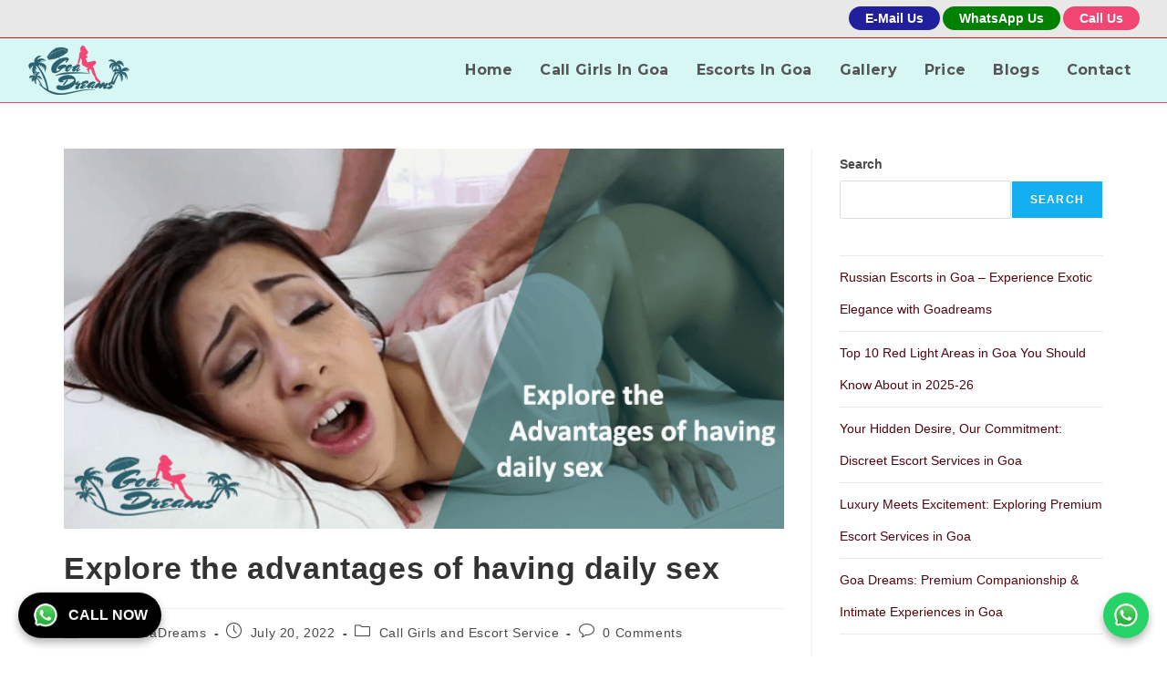

--- FILE ---
content_type: text/html; charset=UTF-8
request_url: https://goadreams.com/explore-the-advantages-of-having-daily-sex/
body_size: 17852
content:
<!DOCTYPE html>
<html class="html" lang="en-US" prefix="og: https://ogp.me/ns#">
<head>
	<meta charset="UTF-8">
	<link rel="profile" href="https://gmpg.org/xfn/11">

	<link rel="pingback" href="https://goadreams.com/xmlrpc.php">
<meta name="viewport" content="width=device-width, initial-scale=1">
<!-- Search Engine Optimization by Rank Math - https://rankmath.com/ -->
<title>Explore The Advantages Of Having Daily Sex &raquo; Goa Escorts Service | Goa Escorts | Goa Escort Agency</title>
<meta name="description" content="The act of sexual activity is always exciting, sensual, and wonderful. There are simply not enough words in the English language to adequately express the"/>
<meta name="robots" content="follow, index, max-snippet:-1, max-video-preview:-1, max-image-preview:large"/>
<link rel="canonical" href="https://goadreams.com/explore-the-advantages-of-having-daily-sex/" />
<meta property="og:locale" content="en_US" />
<meta property="og:type" content="article" />
<meta property="og:title" content="Explore The Advantages Of Having Daily Sex &raquo; Goa Escorts Service | Goa Escorts | Goa Escort Agency" />
<meta property="og:description" content="The act of sexual activity is always exciting, sensual, and wonderful. There are simply not enough words in the English language to adequately express the" />
<meta property="og:url" content="https://goadreams.com/explore-the-advantages-of-having-daily-sex/" />
<meta property="og:site_name" content="https://goadreams.com" />
<meta property="article:publisher" content="https://www.facebook.com/Nehasharmagoadreams" />
<meta property="article:section" content="Call Girls and Escort Service" />
<meta property="og:updated_time" content="2024-07-02T11:25:53+05:30" />
<meta property="og:image" content="https://goadreams.com/wp-content/uploads/2022/07/blog-3.png" />
<meta property="og:image:secure_url" content="https://goadreams.com/wp-content/uploads/2022/07/blog-3.png" />
<meta property="og:image:width" content="720" />
<meta property="og:image:height" content="380" />
<meta property="og:image:alt" content="Escort services in Bangalore" />
<meta property="og:image:type" content="image/png" />
<meta name="twitter:card" content="summary_large_image" />
<meta name="twitter:title" content="Explore The Advantages Of Having Daily Sex &raquo; Goa Escorts Service | Goa Escorts | Goa Escort Agency" />
<meta name="twitter:description" content="The act of sexual activity is always exciting, sensual, and wonderful. There are simply not enough words in the English language to adequately express the" />
<meta name="twitter:site" content="@dreams_goa" />
<meta name="twitter:creator" content="@dreams_goa" />
<meta name="twitter:image" content="https://goadreams.com/wp-content/uploads/2022/07/blog-3.png" />
<meta name="twitter:label1" content="Written by" />
<meta name="twitter:data1" content="Admin GoaDreams" />
<meta name="twitter:label2" content="Time to read" />
<meta name="twitter:data2" content="4 minutes" />
<!-- /Rank Math WordPress SEO plugin -->

<link rel='dns-prefetch' href='//www.googletagmanager.com' />
<link rel='dns-prefetch' href='//fonts.googleapis.com' />
<link rel="alternate" title="oEmbed (JSON)" type="application/json+oembed" href="https://goadreams.com/wp-json/oembed/1.0/embed?url=https%3A%2F%2Fgoadreams.com%2Fexplore-the-advantages-of-having-daily-sex%2F" />
<link rel="alternate" title="oEmbed (XML)" type="text/xml+oembed" href="https://goadreams.com/wp-json/oembed/1.0/embed?url=https%3A%2F%2Fgoadreams.com%2Fexplore-the-advantages-of-having-daily-sex%2F&#038;format=xml" />
<style id='wp-img-auto-sizes-contain-inline-css'>
img:is([sizes=auto i],[sizes^="auto," i]){contain-intrinsic-size:3000px 1500px}
/*# sourceURL=wp-img-auto-sizes-contain-inline-css */
</style>
<link rel='stylesheet' id='wp-block-library-css' href='https://goadreams.com/wp-includes/css/dist/block-library/style.min.css?ver=6.9' media='all' />
<style id='wp-block-library-theme-inline-css'>
.wp-block-audio :where(figcaption){color:#555;font-size:13px;text-align:center}.is-dark-theme .wp-block-audio :where(figcaption){color:#ffffffa6}.wp-block-audio{margin:0 0 1em}.wp-block-code{border:1px solid #ccc;border-radius:4px;font-family:Menlo,Consolas,monaco,monospace;padding:.8em 1em}.wp-block-embed :where(figcaption){color:#555;font-size:13px;text-align:center}.is-dark-theme .wp-block-embed :where(figcaption){color:#ffffffa6}.wp-block-embed{margin:0 0 1em}.blocks-gallery-caption{color:#555;font-size:13px;text-align:center}.is-dark-theme .blocks-gallery-caption{color:#ffffffa6}:root :where(.wp-block-image figcaption){color:#555;font-size:13px;text-align:center}.is-dark-theme :root :where(.wp-block-image figcaption){color:#ffffffa6}.wp-block-image{margin:0 0 1em}.wp-block-pullquote{border-bottom:4px solid;border-top:4px solid;color:currentColor;margin-bottom:1.75em}.wp-block-pullquote :where(cite),.wp-block-pullquote :where(footer),.wp-block-pullquote__citation{color:currentColor;font-size:.8125em;font-style:normal;text-transform:uppercase}.wp-block-quote{border-left:.25em solid;margin:0 0 1.75em;padding-left:1em}.wp-block-quote cite,.wp-block-quote footer{color:currentColor;font-size:.8125em;font-style:normal;position:relative}.wp-block-quote:where(.has-text-align-right){border-left:none;border-right:.25em solid;padding-left:0;padding-right:1em}.wp-block-quote:where(.has-text-align-center){border:none;padding-left:0}.wp-block-quote.is-large,.wp-block-quote.is-style-large,.wp-block-quote:where(.is-style-plain){border:none}.wp-block-search .wp-block-search__label{font-weight:700}.wp-block-search__button{border:1px solid #ccc;padding:.375em .625em}:where(.wp-block-group.has-background){padding:1.25em 2.375em}.wp-block-separator.has-css-opacity{opacity:.4}.wp-block-separator{border:none;border-bottom:2px solid;margin-left:auto;margin-right:auto}.wp-block-separator.has-alpha-channel-opacity{opacity:1}.wp-block-separator:not(.is-style-wide):not(.is-style-dots){width:100px}.wp-block-separator.has-background:not(.is-style-dots){border-bottom:none;height:1px}.wp-block-separator.has-background:not(.is-style-wide):not(.is-style-dots){height:2px}.wp-block-table{margin:0 0 1em}.wp-block-table td,.wp-block-table th{word-break:normal}.wp-block-table :where(figcaption){color:#555;font-size:13px;text-align:center}.is-dark-theme .wp-block-table :where(figcaption){color:#ffffffa6}.wp-block-video :where(figcaption){color:#555;font-size:13px;text-align:center}.is-dark-theme .wp-block-video :where(figcaption){color:#ffffffa6}.wp-block-video{margin:0 0 1em}:root :where(.wp-block-template-part.has-background){margin-bottom:0;margin-top:0;padding:1.25em 2.375em}
/*# sourceURL=/wp-includes/css/dist/block-library/theme.min.css */
</style>
<style id='classic-theme-styles-inline-css'>
/*! This file is auto-generated */
.wp-block-button__link{color:#fff;background-color:#32373c;border-radius:9999px;box-shadow:none;text-decoration:none;padding:calc(.667em + 2px) calc(1.333em + 2px);font-size:1.125em}.wp-block-file__button{background:#32373c;color:#fff;text-decoration:none}
/*# sourceURL=/wp-includes/css/classic-themes.min.css */
</style>
<link rel='stylesheet' id='editorskit-frontend-css' href='https://goadreams.com/wp-content/plugins/block-options/build/style.build.css?ver=new' media='all' />
<style id='global-styles-inline-css'>
:root{--wp--preset--aspect-ratio--square: 1;--wp--preset--aspect-ratio--4-3: 4/3;--wp--preset--aspect-ratio--3-4: 3/4;--wp--preset--aspect-ratio--3-2: 3/2;--wp--preset--aspect-ratio--2-3: 2/3;--wp--preset--aspect-ratio--16-9: 16/9;--wp--preset--aspect-ratio--9-16: 9/16;--wp--preset--color--black: #000000;--wp--preset--color--cyan-bluish-gray: #abb8c3;--wp--preset--color--white: #ffffff;--wp--preset--color--pale-pink: #f78da7;--wp--preset--color--vivid-red: #cf2e2e;--wp--preset--color--luminous-vivid-orange: #ff6900;--wp--preset--color--luminous-vivid-amber: #fcb900;--wp--preset--color--light-green-cyan: #7bdcb5;--wp--preset--color--vivid-green-cyan: #00d084;--wp--preset--color--pale-cyan-blue: #8ed1fc;--wp--preset--color--vivid-cyan-blue: #0693e3;--wp--preset--color--vivid-purple: #9b51e0;--wp--preset--gradient--vivid-cyan-blue-to-vivid-purple: linear-gradient(135deg,rgb(6,147,227) 0%,rgb(155,81,224) 100%);--wp--preset--gradient--light-green-cyan-to-vivid-green-cyan: linear-gradient(135deg,rgb(122,220,180) 0%,rgb(0,208,130) 100%);--wp--preset--gradient--luminous-vivid-amber-to-luminous-vivid-orange: linear-gradient(135deg,rgb(252,185,0) 0%,rgb(255,105,0) 100%);--wp--preset--gradient--luminous-vivid-orange-to-vivid-red: linear-gradient(135deg,rgb(255,105,0) 0%,rgb(207,46,46) 100%);--wp--preset--gradient--very-light-gray-to-cyan-bluish-gray: linear-gradient(135deg,rgb(238,238,238) 0%,rgb(169,184,195) 100%);--wp--preset--gradient--cool-to-warm-spectrum: linear-gradient(135deg,rgb(74,234,220) 0%,rgb(151,120,209) 20%,rgb(207,42,186) 40%,rgb(238,44,130) 60%,rgb(251,105,98) 80%,rgb(254,248,76) 100%);--wp--preset--gradient--blush-light-purple: linear-gradient(135deg,rgb(255,206,236) 0%,rgb(152,150,240) 100%);--wp--preset--gradient--blush-bordeaux: linear-gradient(135deg,rgb(254,205,165) 0%,rgb(254,45,45) 50%,rgb(107,0,62) 100%);--wp--preset--gradient--luminous-dusk: linear-gradient(135deg,rgb(255,203,112) 0%,rgb(199,81,192) 50%,rgb(65,88,208) 100%);--wp--preset--gradient--pale-ocean: linear-gradient(135deg,rgb(255,245,203) 0%,rgb(182,227,212) 50%,rgb(51,167,181) 100%);--wp--preset--gradient--electric-grass: linear-gradient(135deg,rgb(202,248,128) 0%,rgb(113,206,126) 100%);--wp--preset--gradient--midnight: linear-gradient(135deg,rgb(2,3,129) 0%,rgb(40,116,252) 100%);--wp--preset--font-size--small: 13px;--wp--preset--font-size--medium: 20px;--wp--preset--font-size--large: 36px;--wp--preset--font-size--x-large: 42px;--wp--preset--spacing--20: 0.44rem;--wp--preset--spacing--30: 0.67rem;--wp--preset--spacing--40: 1rem;--wp--preset--spacing--50: 1.5rem;--wp--preset--spacing--60: 2.25rem;--wp--preset--spacing--70: 3.38rem;--wp--preset--spacing--80: 5.06rem;--wp--preset--shadow--natural: 6px 6px 9px rgba(0, 0, 0, 0.2);--wp--preset--shadow--deep: 12px 12px 50px rgba(0, 0, 0, 0.4);--wp--preset--shadow--sharp: 6px 6px 0px rgba(0, 0, 0, 0.2);--wp--preset--shadow--outlined: 6px 6px 0px -3px rgb(255, 255, 255), 6px 6px rgb(0, 0, 0);--wp--preset--shadow--crisp: 6px 6px 0px rgb(0, 0, 0);}:where(.is-layout-flex){gap: 0.5em;}:where(.is-layout-grid){gap: 0.5em;}body .is-layout-flex{display: flex;}.is-layout-flex{flex-wrap: wrap;align-items: center;}.is-layout-flex > :is(*, div){margin: 0;}body .is-layout-grid{display: grid;}.is-layout-grid > :is(*, div){margin: 0;}:where(.wp-block-columns.is-layout-flex){gap: 2em;}:where(.wp-block-columns.is-layout-grid){gap: 2em;}:where(.wp-block-post-template.is-layout-flex){gap: 1.25em;}:where(.wp-block-post-template.is-layout-grid){gap: 1.25em;}.has-black-color{color: var(--wp--preset--color--black) !important;}.has-cyan-bluish-gray-color{color: var(--wp--preset--color--cyan-bluish-gray) !important;}.has-white-color{color: var(--wp--preset--color--white) !important;}.has-pale-pink-color{color: var(--wp--preset--color--pale-pink) !important;}.has-vivid-red-color{color: var(--wp--preset--color--vivid-red) !important;}.has-luminous-vivid-orange-color{color: var(--wp--preset--color--luminous-vivid-orange) !important;}.has-luminous-vivid-amber-color{color: var(--wp--preset--color--luminous-vivid-amber) !important;}.has-light-green-cyan-color{color: var(--wp--preset--color--light-green-cyan) !important;}.has-vivid-green-cyan-color{color: var(--wp--preset--color--vivid-green-cyan) !important;}.has-pale-cyan-blue-color{color: var(--wp--preset--color--pale-cyan-blue) !important;}.has-vivid-cyan-blue-color{color: var(--wp--preset--color--vivid-cyan-blue) !important;}.has-vivid-purple-color{color: var(--wp--preset--color--vivid-purple) !important;}.has-black-background-color{background-color: var(--wp--preset--color--black) !important;}.has-cyan-bluish-gray-background-color{background-color: var(--wp--preset--color--cyan-bluish-gray) !important;}.has-white-background-color{background-color: var(--wp--preset--color--white) !important;}.has-pale-pink-background-color{background-color: var(--wp--preset--color--pale-pink) !important;}.has-vivid-red-background-color{background-color: var(--wp--preset--color--vivid-red) !important;}.has-luminous-vivid-orange-background-color{background-color: var(--wp--preset--color--luminous-vivid-orange) !important;}.has-luminous-vivid-amber-background-color{background-color: var(--wp--preset--color--luminous-vivid-amber) !important;}.has-light-green-cyan-background-color{background-color: var(--wp--preset--color--light-green-cyan) !important;}.has-vivid-green-cyan-background-color{background-color: var(--wp--preset--color--vivid-green-cyan) !important;}.has-pale-cyan-blue-background-color{background-color: var(--wp--preset--color--pale-cyan-blue) !important;}.has-vivid-cyan-blue-background-color{background-color: var(--wp--preset--color--vivid-cyan-blue) !important;}.has-vivid-purple-background-color{background-color: var(--wp--preset--color--vivid-purple) !important;}.has-black-border-color{border-color: var(--wp--preset--color--black) !important;}.has-cyan-bluish-gray-border-color{border-color: var(--wp--preset--color--cyan-bluish-gray) !important;}.has-white-border-color{border-color: var(--wp--preset--color--white) !important;}.has-pale-pink-border-color{border-color: var(--wp--preset--color--pale-pink) !important;}.has-vivid-red-border-color{border-color: var(--wp--preset--color--vivid-red) !important;}.has-luminous-vivid-orange-border-color{border-color: var(--wp--preset--color--luminous-vivid-orange) !important;}.has-luminous-vivid-amber-border-color{border-color: var(--wp--preset--color--luminous-vivid-amber) !important;}.has-light-green-cyan-border-color{border-color: var(--wp--preset--color--light-green-cyan) !important;}.has-vivid-green-cyan-border-color{border-color: var(--wp--preset--color--vivid-green-cyan) !important;}.has-pale-cyan-blue-border-color{border-color: var(--wp--preset--color--pale-cyan-blue) !important;}.has-vivid-cyan-blue-border-color{border-color: var(--wp--preset--color--vivid-cyan-blue) !important;}.has-vivid-purple-border-color{border-color: var(--wp--preset--color--vivid-purple) !important;}.has-vivid-cyan-blue-to-vivid-purple-gradient-background{background: var(--wp--preset--gradient--vivid-cyan-blue-to-vivid-purple) !important;}.has-light-green-cyan-to-vivid-green-cyan-gradient-background{background: var(--wp--preset--gradient--light-green-cyan-to-vivid-green-cyan) !important;}.has-luminous-vivid-amber-to-luminous-vivid-orange-gradient-background{background: var(--wp--preset--gradient--luminous-vivid-amber-to-luminous-vivid-orange) !important;}.has-luminous-vivid-orange-to-vivid-red-gradient-background{background: var(--wp--preset--gradient--luminous-vivid-orange-to-vivid-red) !important;}.has-very-light-gray-to-cyan-bluish-gray-gradient-background{background: var(--wp--preset--gradient--very-light-gray-to-cyan-bluish-gray) !important;}.has-cool-to-warm-spectrum-gradient-background{background: var(--wp--preset--gradient--cool-to-warm-spectrum) !important;}.has-blush-light-purple-gradient-background{background: var(--wp--preset--gradient--blush-light-purple) !important;}.has-blush-bordeaux-gradient-background{background: var(--wp--preset--gradient--blush-bordeaux) !important;}.has-luminous-dusk-gradient-background{background: var(--wp--preset--gradient--luminous-dusk) !important;}.has-pale-ocean-gradient-background{background: var(--wp--preset--gradient--pale-ocean) !important;}.has-electric-grass-gradient-background{background: var(--wp--preset--gradient--electric-grass) !important;}.has-midnight-gradient-background{background: var(--wp--preset--gradient--midnight) !important;}.has-small-font-size{font-size: var(--wp--preset--font-size--small) !important;}.has-medium-font-size{font-size: var(--wp--preset--font-size--medium) !important;}.has-large-font-size{font-size: var(--wp--preset--font-size--large) !important;}.has-x-large-font-size{font-size: var(--wp--preset--font-size--x-large) !important;}
:where(.wp-block-post-template.is-layout-flex){gap: 1.25em;}:where(.wp-block-post-template.is-layout-grid){gap: 1.25em;}
:where(.wp-block-term-template.is-layout-flex){gap: 1.25em;}:where(.wp-block-term-template.is-layout-grid){gap: 1.25em;}
:where(.wp-block-columns.is-layout-flex){gap: 2em;}:where(.wp-block-columns.is-layout-grid){gap: 2em;}
:root :where(.wp-block-pullquote){font-size: 1.5em;line-height: 1.6;}
/*# sourceURL=global-styles-inline-css */
</style>
<link rel='stylesheet' id='dashicons-css' href='https://goadreams.com/wp-includes/css/dashicons.min.css?ver=6.9' media='all' />
<link rel='stylesheet' id='admin-bar-css' href='https://goadreams.com/wp-includes/css/admin-bar.min.css?ver=6.9' media='all' />
<style id='admin-bar-inline-css'>

    /* Hide CanvasJS credits for P404 charts specifically */
    #p404RedirectChart .canvasjs-chart-credit {
        display: none !important;
    }
    
    #p404RedirectChart canvas {
        border-radius: 6px;
    }

    .p404-redirect-adminbar-weekly-title {
        font-weight: bold;
        font-size: 14px;
        color: #fff;
        margin-bottom: 6px;
    }

    #wpadminbar #wp-admin-bar-p404_free_top_button .ab-icon:before {
        content: "\f103";
        color: #dc3545;
        top: 3px;
    }
    
    #wp-admin-bar-p404_free_top_button .ab-item {
        min-width: 80px !important;
        padding: 0px !important;
    }
    
    /* Ensure proper positioning and z-index for P404 dropdown */
    .p404-redirect-adminbar-dropdown-wrap { 
        min-width: 0; 
        padding: 0;
        position: static !important;
    }
    
    #wpadminbar #wp-admin-bar-p404_free_top_button_dropdown {
        position: static !important;
    }
    
    #wpadminbar #wp-admin-bar-p404_free_top_button_dropdown .ab-item {
        padding: 0 !important;
        margin: 0 !important;
    }
    
    .p404-redirect-dropdown-container {
        min-width: 340px;
        padding: 18px 18px 12px 18px;
        background: #23282d !important;
        color: #fff;
        border-radius: 12px;
        box-shadow: 0 8px 32px rgba(0,0,0,0.25);
        margin-top: 10px;
        position: relative !important;
        z-index: 999999 !important;
        display: block !important;
        border: 1px solid #444;
    }
    
    /* Ensure P404 dropdown appears on hover */
    #wpadminbar #wp-admin-bar-p404_free_top_button .p404-redirect-dropdown-container { 
        display: none !important;
    }
    
    #wpadminbar #wp-admin-bar-p404_free_top_button:hover .p404-redirect-dropdown-container { 
        display: block !important;
    }
    
    #wpadminbar #wp-admin-bar-p404_free_top_button:hover #wp-admin-bar-p404_free_top_button_dropdown .p404-redirect-dropdown-container {
        display: block !important;
    }
    
    .p404-redirect-card {
        background: #2c3338;
        border-radius: 8px;
        padding: 18px 18px 12px 18px;
        box-shadow: 0 2px 8px rgba(0,0,0,0.07);
        display: flex;
        flex-direction: column;
        align-items: flex-start;
        border: 1px solid #444;
    }
    
    .p404-redirect-btn {
        display: inline-block;
        background: #dc3545;
        color: #fff !important;
        font-weight: bold;
        padding: 5px 22px;
        border-radius: 8px;
        text-decoration: none;
        font-size: 17px;
        transition: background 0.2s, box-shadow 0.2s;
        margin-top: 8px;
        box-shadow: 0 2px 8px rgba(220,53,69,0.15);
        text-align: center;
        line-height: 1.6;
    }
    
    .p404-redirect-btn:hover {
        background: #c82333;
        color: #fff !important;
        box-shadow: 0 4px 16px rgba(220,53,69,0.25);
    }
    
    /* Prevent conflicts with other admin bar dropdowns */
    #wpadminbar .ab-top-menu > li:hover > .ab-item,
    #wpadminbar .ab-top-menu > li.hover > .ab-item {
        z-index: auto;
    }
    
    #wpadminbar #wp-admin-bar-p404_free_top_button:hover > .ab-item {
        z-index: 999998 !important;
    }
    
/*# sourceURL=admin-bar-inline-css */
</style>
<link rel='stylesheet' id='eae-css-css' href='https://goadreams.com/wp-content/plugins/addon-elements-for-elementor-page-builder/assets/css/eae.min.css?ver=1.14.4' media='all' />
<link rel='stylesheet' id='eae-peel-css-css' href='https://goadreams.com/wp-content/plugins/addon-elements-for-elementor-page-builder/assets/lib/peel/peel.css?ver=1.14.4' media='all' />
<link rel='stylesheet' id='font-awesome-4-shim-css' href='https://goadreams.com/wp-content/plugins/elementor/assets/lib/font-awesome/css/v4-shims.min.css?ver=1.0' media='all' />
<link rel='stylesheet' id='font-awesome-5-all-css' href='https://goadreams.com/wp-content/plugins/elementor/assets/lib/font-awesome/css/all.min.css?ver=1.0' media='all' />
<link rel='stylesheet' id='vegas-css-css' href='https://goadreams.com/wp-content/plugins/addon-elements-for-elementor-page-builder/assets/lib/vegas/vegas.min.css?ver=2.4.0' media='all' />
<link rel='stylesheet' id='simple-line-icons-css' href='https://goadreams.com/wp-content/themes/oceanwp/assets/css/third/simple-line-icons.min.css?ver=2.4.0' media='all' />
<link rel='stylesheet' id='oceanwp-style-css' href='https://goadreams.com/wp-content/themes/oceanwp/assets/css/style.min.css?ver=4.1.4' media='all' />
<link rel='stylesheet' id='oceanwp-google-font-montserrat-css' href='//fonts.googleapis.com/css?family=Montserrat%3A100%2C200%2C300%2C400%2C500%2C600%2C700%2C800%2C900%2C100i%2C200i%2C300i%2C400i%2C500i%2C600i%2C700i%2C800i%2C900i&#038;subset=latin&#038;display=swap&#038;ver=6.9' media='all' />
<script src="https://goadreams.com/wp-content/plugins/addon-elements-for-elementor-page-builder/assets/js/iconHelper.js?ver=1.0" id="eae-iconHelper-js"></script>
<script src="https://goadreams.com/wp-includes/js/jquery/jquery.min.js?ver=3.7.1" id="jquery-core-js"></script>
<script src="https://goadreams.com/wp-includes/js/jquery/jquery-migrate.min.js?ver=3.4.1" id="jquery-migrate-js"></script>

<!-- Google tag (gtag.js) snippet added by Site Kit -->
<!-- Google Analytics snippet added by Site Kit -->
<!-- Google Ads snippet added by Site Kit -->
<script src="https://www.googletagmanager.com/gtag/js?id=GT-NML5CD97" id="google_gtagjs-js" async></script>
<script id="google_gtagjs-js-after">
window.dataLayer = window.dataLayer || [];function gtag(){dataLayer.push(arguments);}
gtag("set","linker",{"domains":["goadreams.com"]});
gtag("js", new Date());
gtag("set", "developer_id.dZTNiMT", true);
gtag("config", "GT-NML5CD97");
gtag("config", "AW-4426986772");
 window._googlesitekit = window._googlesitekit || {}; window._googlesitekit.throttledEvents = []; window._googlesitekit.gtagEvent = (name, data) => { var key = JSON.stringify( { name, data } ); if ( !! window._googlesitekit.throttledEvents[ key ] ) { return; } window._googlesitekit.throttledEvents[ key ] = true; setTimeout( () => { delete window._googlesitekit.throttledEvents[ key ]; }, 5 ); gtag( "event", name, { ...data, event_source: "site-kit" } ); }; 
//# sourceURL=google_gtagjs-js-after
</script>
<link rel="https://api.w.org/" href="https://goadreams.com/wp-json/" /><link rel="alternate" title="JSON" type="application/json" href="https://goadreams.com/wp-json/wp/v2/posts/15551" /><link rel="EditURI" type="application/rsd+xml" title="RSD" href="https://goadreams.com/xmlrpc.php?rsd" />
<meta name="generator" content="WordPress 6.9" />
<link rel='shortlink' href='https://goadreams.com/?p=15551' />
<meta name="generator" content="Site Kit by Google 1.171.0" /><!-- HFCM by 99 Robots - Snippet # 3: Tag By Google -->
<!-- Google tag (gtag.js) -->
<script async src="https://www.googletagmanager.com/gtag/js?id=G-S79P5M38Q4"></script>
<script>
  window.dataLayer = window.dataLayer || [];
  function gtag(){dataLayer.push(arguments);}
  gtag('js', new Date());

  gtag('config', 'G-S79P5M38Q4');
</script>
<!-- /end HFCM by 99 Robots -->
<meta name="generator" content="webp-uploads 2.6.1">
<meta name="generator" content="Elementor 3.34.4; features: additional_custom_breakpoints; settings: css_print_method-external, google_font-enabled, font_display-auto">
			<style>
				.e-con.e-parent:nth-of-type(n+4):not(.e-lazyloaded):not(.e-no-lazyload),
				.e-con.e-parent:nth-of-type(n+4):not(.e-lazyloaded):not(.e-no-lazyload) * {
					background-image: none !important;
				}
				@media screen and (max-height: 1024px) {
					.e-con.e-parent:nth-of-type(n+3):not(.e-lazyloaded):not(.e-no-lazyload),
					.e-con.e-parent:nth-of-type(n+3):not(.e-lazyloaded):not(.e-no-lazyload) * {
						background-image: none !important;
					}
				}
				@media screen and (max-height: 640px) {
					.e-con.e-parent:nth-of-type(n+2):not(.e-lazyloaded):not(.e-no-lazyload),
					.e-con.e-parent:nth-of-type(n+2):not(.e-lazyloaded):not(.e-no-lazyload) * {
						background-image: none !important;
					}
				}
			</style>
			<link rel="icon" href="https://goadreams.com/wp-content/uploads/2022/01/favicon-150x150.png" sizes="32x32" />
<link rel="icon" href="https://goadreams.com/wp-content/uploads/2022/01/favicon-300x300.png" sizes="192x192" />
<link rel="apple-touch-icon" href="https://goadreams.com/wp-content/uploads/2022/01/favicon-300x300.png" />
<meta name="msapplication-TileImage" content="https://goadreams.com/wp-content/uploads/2022/01/favicon-300x300.png" />
		<style id="wp-custom-css">
			#footer-widgets .footer-box a{color:#fff;display:inline-block;clear:both;border-bottom:1px solid #ccc;padding:2px 0;margin:3px 0}#footer-bottom #footer-bottom-menu a{color:#fff;font-weight:bold;padding:0 3px}#footer-bottom{background-color:#1e73be;display:none}mark{background:#ff0;color:#fff}h1,h2,h3,h4,h5,h6{font-weight:600;margin:0 0 20px;/* color:#fff;*/line-height:1.4}/* Add this CSS to your theme's Customizer or stylesheet */#call-now-button{position:fixed;bottom:20px;left:20px;/* Button on the left side */z-index:9999;display:flex;align-items:center;background:#000;border-radius:30px;box-shadow:0 5px 10px rgba(0,0,0,0.3);cursor:pointer;animation:float 2s infinite ease-in-out}#call-now-button a{display:flex;align-items:center;text-decoration:none;color:#fff;padding:10px 15px}.call-now-icon img{width:30px;height:30px;border-radius:50%;margin-right:10px}.call-now-text{font-family:Arial,sans-serif;font-size:16px;font-weight:bold}@keyframes float{0%,100%{transform:translateY(0)}50%{transform:translateY(-5px)}}/* Add this CSS to your theme's Customizer or stylesheet */#whatsapp-button{position:fixed;bottom:20px;right:20px;/* Button on the right side */z-index:9999;display:flex;align-items:center;justify-content:center;background:#25D366;/* WhatsApp green background */border-radius:50%;width:50px;height:50px;box-shadow:0 5px 10px rgba(0,0,0,0.3);cursor:pointer;animation:float 2s infinite ease-in-out}#whatsapp-button a{display:flex;align-items:center;justify-content:center;text-decoration:none;color:#fff}.whatsapp-icon img{width:30px;height:30px;border-radius:50%}@keyframes float{0%,100%{transform:translateY(0)}50%{transform:translateY(-5px)}@media only screen and (max-width:767px){#top-bar{padding:0 0}}		</style>
		<!-- OceanWP CSS -->
<style type="text/css">
/* Colors */a{color:#51050f}a .owp-icon use{stroke:#51050f}a:hover{color:#f20e4b}a:hover .owp-icon use{stroke:#f20e4b}body .theme-button,body input[type="submit"],body button[type="submit"],body button,body .button,body div.wpforms-container-full .wpforms-form input[type=submit],body div.wpforms-container-full .wpforms-form button[type=submit],body div.wpforms-container-full .wpforms-form .wpforms-page-button,.woocommerce-cart .wp-element-button,.woocommerce-checkout .wp-element-button,.wp-block-button__link{border-color:#ffffff}body .theme-button:hover,body input[type="submit"]:hover,body button[type="submit"]:hover,body button:hover,body .button:hover,body div.wpforms-container-full .wpforms-form input[type=submit]:hover,body div.wpforms-container-full .wpforms-form input[type=submit]:active,body div.wpforms-container-full .wpforms-form button[type=submit]:hover,body div.wpforms-container-full .wpforms-form button[type=submit]:active,body div.wpforms-container-full .wpforms-form .wpforms-page-button:hover,body div.wpforms-container-full .wpforms-form .wpforms-page-button:active,.woocommerce-cart .wp-element-button:hover,.woocommerce-checkout .wp-element-button:hover,.wp-block-button__link:hover{border-color:#ffffff}.site-breadcrumbs a,.background-image-page-header .site-breadcrumbs a{color:#ffc423}.site-breadcrumbs a .owp-icon use,.background-image-page-header .site-breadcrumbs a .owp-icon use{stroke:#ffc423}.site-breadcrumbs a:hover,.background-image-page-header .site-breadcrumbs a:hover{color:#ca14fc}.site-breadcrumbs a:hover .owp-icon use,.background-image-page-header .site-breadcrumbs a:hover .owp-icon use{stroke:#ca14fc}/* OceanWP Style Settings CSS */.container{width:1140px}.theme-button,input[type="submit"],button[type="submit"],button,.button,body div.wpforms-container-full .wpforms-form input[type=submit],body div.wpforms-container-full .wpforms-form button[type=submit],body div.wpforms-container-full .wpforms-form .wpforms-page-button{border-style:solid}.theme-button,input[type="submit"],button[type="submit"],button,.button,body div.wpforms-container-full .wpforms-form input[type=submit],body div.wpforms-container-full .wpforms-form button[type=submit],body div.wpforms-container-full .wpforms-form .wpforms-page-button{border-width:1px}form input[type="text"],form input[type="password"],form input[type="email"],form input[type="url"],form input[type="date"],form input[type="month"],form input[type="time"],form input[type="datetime"],form input[type="datetime-local"],form input[type="week"],form input[type="number"],form input[type="search"],form input[type="tel"],form input[type="color"],form select,form textarea,.woocommerce .woocommerce-checkout .select2-container--default .select2-selection--single{border-style:solid}body div.wpforms-container-full .wpforms-form input[type=date],body div.wpforms-container-full .wpforms-form input[type=datetime],body div.wpforms-container-full .wpforms-form input[type=datetime-local],body div.wpforms-container-full .wpforms-form input[type=email],body div.wpforms-container-full .wpforms-form input[type=month],body div.wpforms-container-full .wpforms-form input[type=number],body div.wpforms-container-full .wpforms-form input[type=password],body div.wpforms-container-full .wpforms-form input[type=range],body div.wpforms-container-full .wpforms-form input[type=search],body div.wpforms-container-full .wpforms-form input[type=tel],body div.wpforms-container-full .wpforms-form input[type=text],body div.wpforms-container-full .wpforms-form input[type=time],body div.wpforms-container-full .wpforms-form input[type=url],body div.wpforms-container-full .wpforms-form input[type=week],body div.wpforms-container-full .wpforms-form select,body div.wpforms-container-full .wpforms-form textarea{border-style:solid}form input[type="text"],form input[type="password"],form input[type="email"],form input[type="url"],form input[type="date"],form input[type="month"],form input[type="time"],form input[type="datetime"],form input[type="datetime-local"],form input[type="week"],form input[type="number"],form input[type="search"],form input[type="tel"],form input[type="color"],form select,form textarea{border-radius:3px}body div.wpforms-container-full .wpforms-form input[type=date],body div.wpforms-container-full .wpforms-form input[type=datetime],body div.wpforms-container-full .wpforms-form input[type=datetime-local],body div.wpforms-container-full .wpforms-form input[type=email],body div.wpforms-container-full .wpforms-form input[type=month],body div.wpforms-container-full .wpforms-form input[type=number],body div.wpforms-container-full .wpforms-form input[type=password],body div.wpforms-container-full .wpforms-form input[type=range],body div.wpforms-container-full .wpforms-form input[type=search],body div.wpforms-container-full .wpforms-form input[type=tel],body div.wpforms-container-full .wpforms-form input[type=text],body div.wpforms-container-full .wpforms-form input[type=time],body div.wpforms-container-full .wpforms-form input[type=url],body div.wpforms-container-full .wpforms-form input[type=week],body div.wpforms-container-full .wpforms-form select,body div.wpforms-container-full .wpforms-form textarea{border-radius:3px}/* Header */#site-logo #site-logo-inner,.oceanwp-social-menu .social-menu-inner,#site-header.full_screen-header .menu-bar-inner,.after-header-content .after-header-content-inner{height:70px}#site-navigation-wrap .dropdown-menu >li >a,#site-navigation-wrap .dropdown-menu >li >span.opl-logout-link,.oceanwp-mobile-menu-icon a,.mobile-menu-close,.after-header-content-inner >a{line-height:70px}#site-header-inner{padding:0 25px 0 25px}#site-header,.has-transparent-header .is-sticky #site-header,.has-vh-transparent .is-sticky #site-header.vertical-header,#searchform-header-replace{background-color:#d7f7f5}#site-header.has-header-media .overlay-header-media{background-color:rgba(0,0,0,0.5)}#site-header{border-color:#f34573}#site-logo #site-logo-inner a img,#site-header.center-header #site-navigation-wrap .middle-site-logo a img{max-width:126px}#site-header #site-logo #site-logo-inner a img,#site-header.center-header #site-navigation-wrap .middle-site-logo a img{max-height:60px}.effect-two #site-navigation-wrap .dropdown-menu >li >a.menu-link >span:after,.effect-eight #site-navigation-wrap .dropdown-menu >li >a.menu-link >span:before,.effect-eight #site-navigation-wrap .dropdown-menu >li >a.menu-link >span:after{background-color:#eeee22}.effect-six #site-navigation-wrap .dropdown-menu >li >a.menu-link >span:before,.effect-six #site-navigation-wrap .dropdown-menu >li >a.menu-link >span:after{border-color:#eeee22}.effect-ten #site-navigation-wrap .dropdown-menu >li >a.menu-link:hover >span,.effect-ten #site-navigation-wrap .dropdown-menu >li.sfHover >a.menu-link >span{-webkit-box-shadow:0 0 10px 4px #eeee22;-moz-box-shadow:0 0 10px 4px #eeee22;box-shadow:0 0 10px 4px #eeee22}#site-navigation-wrap .dropdown-menu >li >a:hover,.oceanwp-mobile-menu-icon a:hover,#searchform-header-replace-close:hover{color:#e81260}#site-navigation-wrap .dropdown-menu >li >a:hover .owp-icon use,.oceanwp-mobile-menu-icon a:hover .owp-icon use,#searchform-header-replace-close:hover .owp-icon use{stroke:#e81260}.dropdown-menu .sub-menu{min-width:300px}.dropdown-menu .sub-menu,#searchform-dropdown,.current-shop-items-dropdown{background-color:#dff8f4}.dropdown-menu ul li.menu-item,.navigation >ul >li >ul.megamenu.sub-menu >li,.navigation .megamenu li ul.sub-menu{border-color:#f34573}@media (max-width:767px){#top-bar-nav,#site-navigation-wrap,.oceanwp-social-menu,.after-header-content{display:none}.center-logo #site-logo{float:none;position:absolute;left:50%;padding:0;-webkit-transform:translateX(-50%);transform:translateX(-50%)}#site-header.center-header #site-logo,.oceanwp-mobile-menu-icon,#oceanwp-cart-sidebar-wrap{display:block}body.vertical-header-style #outer-wrap{margin:0 !important}#site-header.vertical-header{position:relative;width:100%;left:0 !important;right:0 !important}#site-header.vertical-header .has-template >#site-logo{display:block}#site-header.vertical-header #site-header-inner{display:-webkit-box;display:-webkit-flex;display:-ms-flexbox;display:flex;-webkit-align-items:center;align-items:center;padding:0;max-width:90%}#site-header.vertical-header #site-header-inner >*:not(.oceanwp-mobile-menu-icon){display:none}#site-header.vertical-header #site-header-inner >*{padding:0 !important}#site-header.vertical-header #site-header-inner #site-logo{display:block;margin:0;width:50%;text-align:left}body.rtl #site-header.vertical-header #site-header-inner #site-logo{text-align:right}#site-header.vertical-header #site-header-inner .oceanwp-mobile-menu-icon{width:50%;text-align:right}body.rtl #site-header.vertical-header #site-header-inner .oceanwp-mobile-menu-icon{text-align:left}#site-header.vertical-header .vertical-toggle,body.vertical-header-style.vh-closed #site-header.vertical-header .vertical-toggle{display:none}#site-logo.has-responsive-logo .custom-logo-link{display:none}#site-logo.has-responsive-logo .responsive-logo-link{display:block}.is-sticky #site-logo.has-sticky-logo .responsive-logo-link{display:none}.is-sticky #site-logo.has-responsive-logo .sticky-logo-link{display:block}#top-bar.has-no-content #top-bar-social.top-bar-left,#top-bar.has-no-content #top-bar-social.top-bar-right{position:inherit;left:auto;right:auto;float:none;height:auto;line-height:1.5em;margin-top:0;text-align:center}#top-bar.has-no-content #top-bar-social li{float:none;display:inline-block}.owp-cart-overlay,#side-panel-wrap a.side-panel-btn{display:none !important}}#sidr,#mobile-dropdown{background-color:#dff8f4}#sidr li,#sidr ul,#mobile-dropdown ul li,#mobile-dropdown ul li ul{border-color:#f34573}.sidr-class-dropdown-menu ul,#mobile-dropdown ul li ul,#mobile-fullscreen ul ul.sub-menu{background-color:#c9eaf0}/* Topbar */#top-bar{padding:8px 30px 8px 0}@media (max-width:480px){#top-bar{padding:8px 0 8px 0}}#top-bar-wrap,.oceanwp-top-bar-sticky{background-color:#e8e8e8}#top-bar-wrap{border-color:#ff0000}/* Blog CSS */.ocean-single-post-header ul.meta-item li a:hover{color:#333333}/* Footer Widgets */#footer-widgets{background-color:#041b44}#footer-widgets,#footer-widgets p,#footer-widgets li a:before,#footer-widgets .contact-info-widget span.oceanwp-contact-title,#footer-widgets .recent-posts-date,#footer-widgets .recent-posts-comments,#footer-widgets .widget-recent-posts-icons li .fa{color:#ffffff}#footer-widgets li,#footer-widgets #wp-calendar caption,#footer-widgets #wp-calendar th,#footer-widgets #wp-calendar tbody,#footer-widgets .contact-info-widget i,#footer-widgets .oceanwp-newsletter-form-wrap input[type="email"],#footer-widgets .posts-thumbnails-widget li,#footer-widgets .social-widget li a{border-color:#f34573}#footer-widgets .contact-info-widget .owp-icon{border-color:#f34573}#footer-widgets .footer-box a:hover,#footer-widgets a:hover{color:#dd3333}/* Footer Copyright */#footer-bottom{padding:25px}#footer-bottom{background-color:#1e73be}#footer-bottom a:hover,#footer-bottom #footer-bottom-menu a:hover{color:#ffcc14}/* Typography */body{font-family:Arial,Helvetica,sans-serif;font-size:14px;line-height:1.8;font-weight:normal}h1,h2,h3,h4,h5,h6,.theme-heading,.widget-title,.oceanwp-widget-recent-posts-title,.comment-reply-title,.entry-title,.sidebar-box .widget-title{line-height:1.4}h1{font-size:23px;line-height:1.4}h2{font-size:20px;line-height:1.4}h3{font-size:18px;line-height:1.4}h4{font-size:17px;line-height:1.4}h5{font-size:14px;line-height:1.4}h6{font-size:15px;line-height:1.4}.page-header .page-header-title,.page-header.background-image-page-header .page-header-title{font-size:32px;line-height:1.4;font-weight:700;text-transform:capitalize}.page-header .page-subheading{font-size:15px;line-height:1.8}.site-breadcrumbs,.site-breadcrumbs a{font-size:13px;line-height:1.4}#top-bar-content,#top-bar-social-alt{font-size:12px;line-height:1.8}#site-logo a.site-logo-text{font-size:24px;line-height:1.9}#site-navigation-wrap .dropdown-menu >li >a,#site-header.full_screen-header .fs-dropdown-menu >li >a,#site-header.top-header #site-navigation-wrap .dropdown-menu >li >a,#site-header.center-header #site-navigation-wrap .dropdown-menu >li >a,#site-header.medium-header #site-navigation-wrap .dropdown-menu >li >a,.oceanwp-mobile-menu-icon a{font-family:Montserrat;font-size:16px;letter-spacing:.3px;font-weight:700;text-transform:capitalize}.dropdown-menu ul li a.menu-link,#site-header.full_screen-header .fs-dropdown-menu ul.sub-menu li a{font-family:Montserrat;font-size:15px;line-height:1.1;letter-spacing:.6px;font-weight:500;text-transform:capitalize}.sidr-class-dropdown-menu li a,a.sidr-class-toggle-sidr-close,#mobile-dropdown ul li a,body #mobile-fullscreen ul li a{font-family:Montserrat;font-size:15px;line-height:2.3;letter-spacing:.9px;font-weight:700;text-transform:capitalize}.blog-entry.post .blog-entry-header .entry-title a{font-size:24px;line-height:1.4}.ocean-single-post-header .single-post-title{font-size:34px;line-height:1.4;letter-spacing:.6px}.ocean-single-post-header ul.meta-item li,.ocean-single-post-header ul.meta-item li a{font-size:13px;line-height:1.4;letter-spacing:.6px}.ocean-single-post-header .post-author-name,.ocean-single-post-header .post-author-name a{font-size:14px;line-height:1.4;letter-spacing:.6px}.ocean-single-post-header .post-author-description{font-size:12px;line-height:1.4;letter-spacing:.6px}.single-post .entry-title{line-height:1.4;letter-spacing:.6px}.single-post ul.meta li,.single-post ul.meta li a{font-size:14px;line-height:1.4;letter-spacing:.6px}.sidebar-box .widget-title,.sidebar-box.widget_block .wp-block-heading{font-size:13px;line-height:1;letter-spacing:1px}.sidebar-box,.footer-box{font-size:14px;line-height:2.5}#footer-widgets .footer-box .widget-title{font-size:13px;line-height:1.3;letter-spacing:1px;text-transform:capitalize}#footer-bottom #copyright{font-size:12px;line-height:1.3;letter-spacing:.4px;font-weight:700;text-transform:capitalize}#footer-bottom #footer-bottom-menu{font-size:12px;line-height:0.8;letter-spacing:.8px;font-weight:700;text-transform:capitalize}.woocommerce-store-notice.demo_store{line-height:2;letter-spacing:1.5px}.demo_store .woocommerce-store-notice__dismiss-link{line-height:2;letter-spacing:1.5px}.woocommerce ul.products li.product li.title h2,.woocommerce ul.products li.product li.title a{font-size:14px;line-height:1.5}.woocommerce ul.products li.product li.category,.woocommerce ul.products li.product li.category a{font-size:12px;line-height:1}.woocommerce ul.products li.product .price{font-size:18px;line-height:1}.woocommerce ul.products li.product .button,.woocommerce ul.products li.product .product-inner .added_to_cart{font-size:12px;line-height:1.5;letter-spacing:1px}.woocommerce ul.products li.owp-woo-cond-notice span,.woocommerce ul.products li.owp-woo-cond-notice a{font-size:16px;line-height:1;letter-spacing:1px;font-weight:600;text-transform:capitalize}.woocommerce div.product .product_title{font-size:24px;line-height:1.4;letter-spacing:.6px}.woocommerce div.product p.price{font-size:36px;line-height:1}.woocommerce .owp-btn-normal .summary form button.button,.woocommerce .owp-btn-big .summary form button.button,.woocommerce .owp-btn-very-big .summary form button.button{font-size:12px;line-height:1.5;letter-spacing:1px;text-transform:uppercase}.woocommerce div.owp-woo-single-cond-notice span,.woocommerce div.owp-woo-single-cond-notice a{font-size:18px;line-height:2;letter-spacing:1.5px;font-weight:600;text-transform:capitalize}
</style></head>

<body class="wp-singular post-template-default single single-post postid-15551 single-format-standard wp-custom-logo wp-embed-responsive wp-theme-oceanwp oceanwp-theme dropdown-mobile has-sidebar content-right-sidebar post-in-category-call-girls-and-escort-service has-topbar page-header-disabled has-breadcrumbs has-blog-grid has-fixed-footer no-lightbox elementor-default elementor-kit-7" itemscope="itemscope" itemtype="https://schema.org/Article">

	
	
	<div id="outer-wrap" class="site clr">

		<a class="skip-link screen-reader-text" href="#main">Skip to content</a>

		
		<div id="wrap" class="clr">

			

<div id="top-bar-wrap" class="clr">

	<div id="top-bar" class="clr">

		
		<div id="top-bar-inner" class="clr">

			
	<div id="top-bar-content" class="clr has-content top-bar-right">

		
		
			
				<span class="topbar-content">

					<a href="mailto:ishabansal124@gmail.com" style="padding: 5px 18px;background: #21209c;color: white;text-decoration: none;border-radius: 40px;font-weight: 800;font-size:14px">E-Mail Us</a>

<a href="https://wa.me/+919899268556" style="padding: 5px 18px;background: green;color: white;text-decoration: none;border-radius: 40px;font-weight: 800;font-size:14px">WhatsApp Us</a>
<a href="tel:+919899268556" style="padding: 5px 18px;background: #f34573;color: white;text-decoration: none;border-radius: 40px;font-weight: 800;font-size:14px">Call Us</a>
				</span>

				
	</div><!-- #top-bar-content -->


		</div><!-- #top-bar-inner -->

		
	</div><!-- #top-bar -->

</div><!-- #top-bar-wrap -->


			
<header id="site-header" class="minimal-header has-social effect-two clr" data-height="70" itemscope="itemscope" itemtype="https://schema.org/WPHeader" role="banner">

	
					
			<div id="site-header-inner" class="clr ">

				
				

<div id="site-logo" class="clr" itemscope itemtype="https://schema.org/Brand" >

	
	<div id="site-logo-inner" class="clr">

		<a href="https://goadreams.com/" class="custom-logo-link" rel="home"><img width="246" height="120" src="https://goadreams.com/wp-content/uploads/2022/06/cropped-gd-logo.webp" class="custom-logo" alt="Goadreams logo" decoding="async" /></a>
	</div><!-- #site-logo-inner -->

	
	
</div><!-- #site-logo -->


<div class="oceanwp-social-menu clr social-with-style">

	<div class="social-menu-inner clr colored">

		
			<ul aria-label="Social links">

				
			</ul>

		
	</div>

</div>
			<div id="site-navigation-wrap" class="no-top-border clr">
			
			
			
			<nav id="site-navigation" class="navigation main-navigation clr" itemscope="itemscope" itemtype="https://schema.org/SiteNavigationElement" role="navigation" >

				<ul id="menu-main-menu" class="main-menu dropdown-menu sf-menu"><li id="menu-item-16655" class="menu-item menu-item-type-post_type menu-item-object-page menu-item-home menu-item-16655"><a href="https://goadreams.com/" class="menu-link"><span class="text-wrap">Home</span></a></li><li id="menu-item-16661" class="menu-item menu-item-type-post_type menu-item-object-page menu-item-16661"><a href="https://goadreams.com/call-girls-in-goa/" class="menu-link"><span class="text-wrap">Call Girls in Goa</span></a></li><li id="menu-item-16662" class="menu-item menu-item-type-post_type menu-item-object-page menu-item-16662"><a href="https://goadreams.com/escorts-in-goa/" class="menu-link"><span class="text-wrap">Escorts in Goa</span></a></li><li id="menu-item-16663" class="menu-item menu-item-type-post_type menu-item-object-page menu-item-16663"><a href="https://goadreams.com/gallery/" class="menu-link"><span class="text-wrap">Gallery</span></a></li><li id="menu-item-16664" class="menu-item menu-item-type-post_type menu-item-object-page menu-item-16664"><a href="https://goadreams.com/price/" class="menu-link"><span class="text-wrap">Price</span></a></li><li id="menu-item-16979" class="menu-item menu-item-type-post_type menu-item-object-page current_page_parent menu-item-16979"><a href="https://goadreams.com/blogs/" class="menu-link"><span class="text-wrap">Blogs</span></a></li><li id="menu-item-16666" class="menu-item menu-item-type-post_type menu-item-object-page menu-item-16666"><a href="https://goadreams.com/contact/" class="menu-link"><span class="text-wrap">Contact</span></a></li></ul>
			</nav><!-- #site-navigation -->

			
			
					</div><!-- #site-navigation-wrap -->
			
		
	
				
	
	<div class="oceanwp-mobile-menu-icon clr mobile-right">

		
		
		
		<a href="https://goadreams.com/#mobile-menu-toggle" class="mobile-menu"  aria-label="Mobile Menu">
							<i class="fa fa-bars" aria-hidden="true"></i>
								<span class="oceanwp-text">Menu</span>
				<span class="oceanwp-close-text">Close</span>
						</a>

		
		
		
	</div><!-- #oceanwp-mobile-menu-navbar -->

	

			</div><!-- #site-header-inner -->

			
<div id="mobile-dropdown" class="clr" >

	<nav class="clr has-social" itemscope="itemscope" itemtype="https://schema.org/SiteNavigationElement">

		
	<div id="mobile-nav" class="navigation clr">

		<ul id="menu-main-menu-1" class="menu"><li class="menu-item menu-item-type-post_type menu-item-object-page menu-item-home menu-item-16655"><a href="https://goadreams.com/">Home</a></li>
<li class="menu-item menu-item-type-post_type menu-item-object-page menu-item-16661"><a href="https://goadreams.com/call-girls-in-goa/">Call Girls in Goa</a></li>
<li class="menu-item menu-item-type-post_type menu-item-object-page menu-item-16662"><a href="https://goadreams.com/escorts-in-goa/">Escorts in Goa</a></li>
<li class="menu-item menu-item-type-post_type menu-item-object-page menu-item-16663"><a href="https://goadreams.com/gallery/">Gallery</a></li>
<li class="menu-item menu-item-type-post_type menu-item-object-page menu-item-16664"><a href="https://goadreams.com/price/">Price</a></li>
<li class="menu-item menu-item-type-post_type menu-item-object-page current_page_parent menu-item-16979"><a href="https://goadreams.com/blogs/">Blogs</a></li>
<li class="menu-item menu-item-type-post_type menu-item-object-page menu-item-16666"><a href="https://goadreams.com/contact/">Contact</a></li>
</ul>
	</div>


<div class="oceanwp-social-menu clr social-with-style">

	<div class="social-menu-inner clr colored">

		
			<ul aria-label="Social links">

				
			</ul>

		
	</div>

</div>

	</nav>

</div>

			
			
		
		
</header><!-- #site-header -->


			
			<main id="main" class="site-main clr"  role="main">

				
	
	<div id="content-wrap" class="container clr">

		
		<div id="primary" class="content-area clr">

			
			<div id="content" class="site-content clr">

				
				
<article id="post-15551">

	
<div class="thumbnail">

	<img fetchpriority="high" width="720" height="380" src="https://goadreams.com/wp-content/uploads/2022/07/blog-3.png" class="attachment-full size-full wp-post-image" alt="You are currently viewing Explore the advantages of having daily sex" itemprop="image" decoding="async" srcset="https://goadreams.com/wp-content/uploads/2022/07/blog-3.png 720w, https://goadreams.com/wp-content/uploads/2022/07/blog-3-300x158.png 300w" sizes="(max-width: 720px) 100vw, 720px" title="blog 3">
</div><!-- .thumbnail -->


<header class="entry-header clr">
	<h1 class="single-post-title entry-title" itemprop="headline">Explore the advantages of having daily sex</h1><!-- .single-post-title -->
</header><!-- .entry-header -->


<ul class="meta ospm-default clr">

	
					<li class="meta-author" itemprop="name"><span class="screen-reader-text">Post author:</span><i class=" icon-user" aria-hidden="true" role="img"></i><a href="https://goadreams.com/author/admin/" title="Posts by Admin GoaDreams" rel="author"  itemprop="author" itemscope="itemscope" itemtype="https://schema.org/Person">Admin GoaDreams</a></li>
		
		
		
		
		
		
	
		
					<li class="meta-date" itemprop="datePublished"><span class="screen-reader-text">Post published:</span><i class=" icon-clock" aria-hidden="true" role="img"></i>July 20, 2022</li>
		
		
		
		
		
	
		
		
		
					<li class="meta-cat"><span class="screen-reader-text">Post category:</span><i class=" icon-folder" aria-hidden="true" role="img"></i><a href="https://goadreams.com/category/call-girls-and-escort-service/" rel="category tag">Call Girls and Escort Service</a></li>
		
		
		
	
		
		
		
		
		
					<li class="meta-comments"><span class="screen-reader-text">Post comments:</span><i class=" icon-bubble" aria-hidden="true" role="img"></i><a href="https://goadreams.com/explore-the-advantages-of-having-daily-sex/#respond" class="comments-link" >0 Comments</a></li>
		
	
</ul>



<div class="entry-content clr" itemprop="text">
	
<p>The act of sexual activity is always exciting, sensual, and wonderful. There are simply not enough words in the English language to adequately express the thrill of having an intimate relationship. You experience fireworks and explosions that make you feel like you are on top of the world as soon as your lips and your partner&#8217;s body make contact. Love, trust, and understanding are closely followed by intimacy and sexual activity. This very private act not only gives you and your lover great pleasure, but it also promotes relaxation, lowers stress levels, and causes the production of endorphins, which are hormones linked to emotions of happiness. Not to mention that it&#8217;s a fantastic way to burn off extra calories! With so many amazing advantages available, why wouldn&#8217;t you want to have sex every day? The following are some of the benefits for having more frequent sexual encounters for your own gain.</p>



<p><strong>Creates a feeling of connection on an emotional level</strong></p>



<p>Body intimacy is just one part of sexuality. Strengthening the emotional bond between the two spouses is advantageous. It&#8217;s essential for all partners in a romantic relationship to be able to relate to one another emotionally, and having sex with one another is a great method to develop this emotional connection. <strong><a href="https://goadreams.com/">Goa escorts</a></strong> are the best in maintaining emotions and forming a bond with their clients, which makes them happy and confident with their partners.</p>



<p><strong>Increases heart health</strong></p>



<p>According to a recent study, men who had sex more frequently than twice a week were less likely to have a heart attack than men who had sex less frequently. The males who had sex less frequently than once each month were different from this group. Decreases the chances of heart unhealthiness and being the best in bed and in your professional life by practicing sex on a regular basis.</p>



<p><strong>Increase in immunological function</strong></p>



<p>Making love frequently increases your body&#8217;s production of the immune-stimulating antibody immunoglobulin A (IgA), which in turn increases your body&#8217;s resistance to ailments like the common cold and fever.</p>



<p><strong>Assists in reducing stress</strong></p>



<p>Do you have problems at work or with your family at home? You must not allow this to impair your performance in the bedroom. Also, to making you feel better, having sex often has been linked to better stress management and general happiness, according to research.</p>



<p><strong>Alleviates discomfort</strong></p>



<p>If you&#8217;ve been putting off making love because you&#8217;ve had a headache, stop doing that. Instead, take part in sexual activity because the hormone oxytocin can increase up to five times in your body right before an orgasm. This specific endorphin really makes aches and pains feel less intense.</p>



<p><strong>Helps people live longer</strong></p>



<p>Dehydroepiandrosterone, a hormone, is released by the body anytime an orgasmic experience occurs. This improves the immune system, heals tissue, and keeps the skin healthy. Men who have sex at least twice weekly, at least one of those times being an orgasm, live much longer than those who have sex just seldom. Do have regular sex with <strong>Goa escorts</strong> to feel better every day.</p>



<p><strong>Increases total blood circulation</strong>.</p>



<p>Your heart rate rises during sexual activity, which increases the amount of new blood reaching your organs and cells. The body gets rid of toxins and other waste products that are the main contributors to weariness as it gets rid of old blood.</p>



<p><strong>You get more rest</strong></p>



<p>Your body will be much more relaxed, enabling you to have a better night&#8217;s sleep right after sexual activity. You&#8217;ll feel more awake, and your overall health will improve after a good night&#8217;s sleep. Sex allows you to shed all negativity and feel happy every day; it&#8217;s a reason that your body will feel rejuvenated in every aspect. For a better experience having <strong><a href="https://goadreams.com/call-girls-in-goa/">call girls in Goa</a> </strong>can help you with experimentation and enjoy your time as much as you can.</p>



<p><strong>Increases general fitness</strong></p>



<p>Here&#8217;s another tip that can help you lose weight and keep your body in shape, especially if you find going out at home or at the gym to be a chore. If you maintain a regular sexual regimen, your waistline will thank you. Just 30 minutes of intense sexual activity can burn more than 80 calories.</p>



<p><strong>Increases the levels of both estrogen and testosterone:</strong></p>



<p>The enhanced ardor that men exhibit in the bedroom is caused by their elevated testosterone levels. It will boost your muscles and bones, maintain your heart healthy, and keep your cholesterol under control. It will also make you feel much better in bed. It will lower your cholesterol in addition to providing all of these advantages. On the other hand, the hormone estrogen protects women from heart disease and is also in charge of giving women&#8217;s bodies their distinctive perfume.</p>



<p><strong>Decreases the chance of developing depression:</strong></p>



<p>Like any other physical exercise, sex triggers the release of feel-good chemicals from the brain, which raises the levels of hormones that promote happiness. Serotonin, a neurotransmitter and one of the most significant antidepressant chemicals in the body, is also increased as a result of these chemicals, which is another way that they help to treat depression. Finally, there is a lower chance of depression forming. <strong><a href="https://goadreams.com/">Escort services in Goa</a> </strong>will allow you to be yourself and enjoy yourself to the fullest to forget the downtime in your life.</p>



<p><strong>Lessen the amount of discomfort you feel all day:</strong></p>



<p>According to a study, persons who engage in sexual activity first thing in the morning ca handle the stress of their everyday life in a better way and even manage to get through the rest of the day in a positive mood. Thanks to all of the joyful hormones that are released after a sex session, couples are prepared to tackle all of the problems that life throws at them on a daily basis with a smile.</p>

</div><!-- .entry -->





	<section id="related-posts" class="clr">

		<h3 class="theme-heading related-posts-title">
			<span class="text">You Might Also Like</span>
		</h3>

		<div class="oceanwp-row clr">

			
			
				
				<article class="related-post clr col span_1_of_3 col-1 post-16168 post type-post status-publish format-standard has-post-thumbnail hentry category-call-girls-and-escort-service entry has-media">

					
						<figure class="related-post-media clr">

							<a href="https://goadreams.com/giving-goa-escorts-multiple-orgasms/" class="related-thumb">

								<img width="300" height="150" src="https://goadreams.com/wp-content/uploads/2022/09/WhatsApp-Image-2022-09-07-at-21.02.42-300x150.jpeg" class="attachment-medium size-medium wp-post-image" alt="Read more about the article Giving Goa Escorts multiple orgasms" itemprop="image" decoding="async" srcset="https://goadreams.com/wp-content/uploads/2022/09/WhatsApp-Image-2022-09-07-at-21.02.42-300x150.jpeg 300w, https://goadreams.com/wp-content/uploads/2022/09/WhatsApp-Image-2022-09-07-at-21.02.42-768x384.jpeg 768w, https://goadreams.com/wp-content/uploads/2022/09/WhatsApp-Image-2022-09-07-at-21.02.42.jpeg 1024w" sizes="(max-width: 300px) 100vw, 300px" title="WhatsApp Image 2022 09 07 at 21.02.42">							</a>

						</figure>

					
					<h3 class="related-post-title">
						<a href="https://goadreams.com/giving-goa-escorts-multiple-orgasms/" rel="bookmark">Giving Goa Escorts multiple orgasms</a>
					</h3><!-- .related-post-title -->

											<time class="published" datetime="2022-09-01T18:43:58+05:30"><i class=" icon-clock" aria-hidden="true" role="img"></i>September 1, 2022</time>
					
				</article><!-- .related-post -->

				
			
				
				<article class="related-post clr col span_1_of_3 col-2 post-16087 post type-post status-publish format-standard has-post-thumbnail hentry category-call-girls-and-escort-service entry has-media">

					
						<figure class="related-post-media clr">

							<a href="https://goadreams.com/ways-to-enjoy-nasty-sex/" class="related-thumb">

								<img width="300" height="150" src="https://goadreams.com/wp-content/uploads/2022/08/WhatsApp-Image-2022-09-02-at-18.08.56-300x150.jpeg" class="attachment-medium size-medium wp-post-image" alt="Read more about the article Ways to enjoy nasty sex" itemprop="image" decoding="async" srcset="https://goadreams.com/wp-content/uploads/2022/08/WhatsApp-Image-2022-09-02-at-18.08.56-300x150.jpeg 300w, https://goadreams.com/wp-content/uploads/2022/08/WhatsApp-Image-2022-09-02-at-18.08.56-768x385.jpeg 768w, https://goadreams.com/wp-content/uploads/2022/08/WhatsApp-Image-2022-09-02-at-18.08.56.jpeg 1024w" sizes="(max-width: 300px) 100vw, 300px" title="WhatsApp Image 2022 09 02 at 18.08.56">							</a>

						</figure>

					
					<h3 class="related-post-title">
						<a href="https://goadreams.com/ways-to-enjoy-nasty-sex/" rel="bookmark">Ways to enjoy nasty sex</a>
					</h3><!-- .related-post-title -->

											<time class="published" datetime="2022-08-24T18:31:39+05:30"><i class=" icon-clock" aria-hidden="true" role="img"></i>August 24, 2022</time>
					
				</article><!-- .related-post -->

				
			
				
				<article class="related-post clr col span_1_of_3 col-3 post-11230 post type-post status-publish format-standard has-post-thumbnail hentry category-call-girls-and-escort-service entry has-media">

					
						<figure class="related-post-media clr">

							<a href="https://goadreams.com/erotic-massage-with-russian-escorts-in-goa/" class="related-thumb">

								<img width="300" height="150" src="https://goadreams.com/wp-content/uploads/2022/03/Bnanner-300x150.jpg" class="attachment-medium size-medium wp-post-image" alt="Read more about the article Erotic massage with Russian Escorts in Goa" itemprop="image" decoding="async" srcset="https://goadreams.com/wp-content/uploads/2022/03/Bnanner-300x150.jpg 300w, https://goadreams.com/wp-content/uploads/2022/03/Bnanner-1024x512.jpg 1024w, https://goadreams.com/wp-content/uploads/2022/03/Bnanner-768x384.jpg 768w, https://goadreams.com/wp-content/uploads/2022/03/Bnanner.jpg 1120w" sizes="(max-width: 300px) 100vw, 300px" title="Bnanner">							</a>

						</figure>

					
					<h3 class="related-post-title">
						<a href="https://goadreams.com/erotic-massage-with-russian-escorts-in-goa/" rel="bookmark">Erotic massage with Russian Escorts in Goa</a>
					</h3><!-- .related-post-title -->

											<time class="published" datetime="2022-03-12T08:02:52+05:30"><i class=" icon-clock" aria-hidden="true" role="img"></i>March 12, 2022</time>
					
				</article><!-- .related-post -->

				
			
		</div><!-- .oceanwp-row -->

	</section><!-- .related-posts -->




<section id="comments" class="comments-area clr has-comments">

	
	
		<div id="respond" class="comment-respond">
		<h3 id="reply-title" class="comment-reply-title">Leave a Reply</h3><p class="must-log-in">You must be <a href="https://goadreams.com/newashish_login/?redirect_to=https%3A%2F%2Fgoadreams.com%2Fexplore-the-advantages-of-having-daily-sex%2F">logged in</a> to post a comment.</p>	</div><!-- #respond -->
	
</section><!-- #comments -->

</article>

				
			</div><!-- #content -->

			
		</div><!-- #primary -->

		

<aside id="right-sidebar" class="sidebar-container widget-area sidebar-primary" itemscope="itemscope" itemtype="https://schema.org/WPSideBar" role="complementary" aria-label="Primary Sidebar">

	
	<div id="right-sidebar-inner" class="clr">

		<div id="block-54" class="sidebar-box widget_block widget_search clr"><form role="search" method="get" action="https://goadreams.com/" class="wp-block-search__button-outside wp-block-search__text-button wp-block-search"    ><label class="wp-block-search__label" for="wp-block-search__input-1" >Search</label><div class="wp-block-search__inside-wrapper" ><input class="wp-block-search__input" id="wp-block-search__input-1" placeholder="" value="" type="search" name="s" required /><button aria-label="Search" class="wp-block-search__button wp-element-button" type="submit" >Search</button></div></form></div><div id="block-55" class="sidebar-box widget_block widget_recent_entries clr"><ul class="wp-block-latest-posts__list wp-block-latest-posts"><li><a class="wp-block-latest-posts__post-title" href="https://goadreams.com/russian-escort-service-in-goa/">Russian Escorts in Goa – Experience Exotic Elegance with Goadreams</a></li>
<li><a class="wp-block-latest-posts__post-title" href="https://goadreams.com/top-10-red-light-areas-in-goa/">Top 10 Red Light Areas in Goa You Should Know About in 2025-26</a></li>
<li><a class="wp-block-latest-posts__post-title" href="https://goadreams.com/your-hidden-desire-our-commitment-discreet-escort-services-in-goa/">Your Hidden Desire, Our Commitment: Discreet Escort Services in Goa</a></li>
<li><a class="wp-block-latest-posts__post-title" href="https://goadreams.com/luxury-meets-excitement-exploring-premium-escort-services-in-goa/">Luxury Meets Excitement: Exploring Premium Escort Services in Goa</a></li>
<li><a class="wp-block-latest-posts__post-title" href="https://goadreams.com/goa-dreams-premium-companionship-intimate-experiences-in-goa/">Goa Dreams: Premium Companionship &amp; Intimate Experiences in Goa</a></li>
</ul></div><div id="block-42" class="sidebar-box widget_block clr">
<h4 class="wp-block-heading"><mark style="background-color:rgb(0,0,0,0)" class="has-inline-color has-luminous-vivid-amber-color">Disclaimer</mark></h4>
</div><div id="block-41" class="sidebar-box widget_block widget_text clr">
<p>This Site is for people who are above 18 Years of age &amp; know the importance of sex and thus know how valuable Our Goa escorts are.</p>
</div>
	</div><!-- #sidebar-inner -->

	
</aside><!-- #right-sidebar -->


	</div><!-- #content-wrap -->

	

	</main><!-- #main -->

	
	
	
		
<footer id="footer" class="site-footer" itemscope="itemscope" itemtype="https://schema.org/WPFooter" role="contentinfo">

	
	<div id="footer-inner" class="clr">

		

<div id="footer-widgets" class="oceanwp-row clr tablet-2-col mobile-1-col">

	
	<div class="footer-widgets-inner container">

					<div class="footer-box span_1_of_3 col col-1">
				<div id="block-36" class="footer-widget widget_block widget_text clr">
<p id="quick-pages"><mark style="background-color:rgba(0, 0, 0, 0);" class="has-inline-color has-luminous-vivid-amber-color"><strong>Quick Pages</strong></mark></p>
</div><div id="block-39" class="footer-widget widget_block widget_text clr">
<p class="has-text-align-left"><a href="https://goadreams.com"><strong>Goa Escorts</strong></a><br><a href="https://goadreams.com/call-girls-in-goa/"><strong>Call Girls in Goa</strong></a><br><a href="https://goadreams.com/escorts-in-goa/"><strong>Escorts in Goa</strong></a><br><a href="https://goadreams.com/goa-call-girls/"><strong>Goa Call Girls</strong></a><br><strong><a href="https://goadreams.com/call-girl-goa/">Call Girl Goa&nbsp;</a></strong><br><a href="https://goadreams.com/girls-in-goa/"><strong>Girls in Goa</strong></a><br><a href="https://goadreams.com/goa-girls/"><strong>Goa Girls</strong></a><br><a href="https://goadreams.com/escort-service-in-goa/"><strong>Escort service in Goa</strong></a></p>
</div>			</div><!-- .footer-one-box -->

							<div class="footer-box span_1_of_3 col col-2">
					<div id="block-28" class="footer-widget widget_block widget_text clr">
<p><strong>Contact No. - <a href="tel:7807700517">9899268556</a></strong></p>
</div><div id="block-29" class="footer-widget widget_block widget_text clr">
<p style="font-size:18px">Mail: <strong><a href="mailto:companionoutlook@gmail.com">companionoutlook@gmail.com</a></strong></p>
</div><div id="block-26" class="footer-widget widget_block widget_text clr">
<p>Goa Dreams Provide a Goa Escorts - Call Girls Services  </p>
</div><div id="block-27" class="footer-widget widget_block widget_media_image clr">
<figure class="wp-block-image size-full is-resized"><a href="https://www.dmca.com/Protection/Status.aspx?ID=e710aa2d-83ca-485c-a9aa-49f0514db687&amp;refurl=https://goadreams.com/marriott-resort-goa-escorts/"><img decoding="async" width="120" height="21" src="https://goadreams.com/wp-content/uploads/2022/03/dmca-logo.png" alt="dmca content security" class="wp-image-12464" style="width:120px;height:21px"/></a></figure>
</div>				</div><!-- .footer-one-box -->
				
							<div class="footer-box span_1_of_3 col col-3 ">
					<div id="block-48" class="footer-widget widget_block clr">
<h2 class="wp-block-heading has-white-color has-text-color">Our Partners</h2>
</div><div id="block-49" class="footer-widget widget_block clr">
<ul class="wp-block-list">
<li>Goa escorts</li>



<li><a href="https://goadreams.com/sitemap/">HTML Sitemap</a></li>
</ul>
</div>				</div><!-- .footer-one-box -->
				
			
			
	</div><!-- .container -->

	
</div><!-- #footer-widgets -->


	</div><!-- #footer-inner -->

	
</footer><!-- #footer -->

	
	
</div><!-- #wrap -->


</div><!-- #outer-wrap -->






<script type="speculationrules">
{"prefetch":[{"source":"document","where":{"and":[{"href_matches":"/*"},{"not":{"href_matches":["/wp-*.php","/wp-admin/*","/wp-content/uploads/*","/wp-content/*","/wp-content/plugins/*","/wp-content/themes/oceanwp/*","/*\\?(.+)"]}},{"not":{"selector_matches":"a[rel~=\"nofollow\"]"}},{"not":{"selector_matches":".no-prefetch, .no-prefetch a"}}]},"eagerness":"conservative"}]}
</script>
<!-- HFCM by 99 Robots - Snippet # 2: Call Button -->
<div id="call-now-button">
	<a href="tel:+917807700517" id="call-link">
		<div class="call-now-icon">
			<img src="https://ishabansal.com/wp-content/uploads/2025/11/whatsapp.webp" alt="Call Mumbai Call Girl Right Now" />
		</div>
		<div class="call-now-text">CALL NOW</div>
	</a>
</div>

<!-- <script>
function updatePhoneNumbers() {
    const now = new Date();
    const hours = now.getHours();
    const minutes = now.getMinutes();
    
    // 10 AM to 3:59 PM: use +919896694733
    // 3:59 PM to 10 AM: use +918396061820
    const currentTimeInMinutes = hours * 60 + minutes;
    const startTime = 10 * 60; // 10:00 AM
    const endTime = 15 * 60 + 59; // 3:59 PM
    
    const isDayTime = currentTimeInMinutes >= startTime && currentTimeInMinutes < endTime;
    const phoneNumber = isDayTime ? '+919896694733' : '+918396061820';
    
//     // Update call button
//     const callLink = document.getElementById('call-link');
//     if (callLink) {
//         callLink.href = 'tel:' + phoneNumber;
//     }
    
    // Update WhatsApp button
    const whatsappLink = document.getElementById('whatsapp-link');
    if (whatsappLink) {
        whatsappLink.href = 'https://wa.me/' + phoneNumber;
    }
}

// Update immediately on page load
updatePhoneNumbers();

// Update every minute to catch time changes
setInterval(updatePhoneNumbers, 60000);
</script>
 -->
<div id="whatsapp-button">
	<a href="https://wa.me/+919899268556" target="_blank" id="whatsapp-link">
		<div class="whatsapp-icon">
			<img src="https://ishabansal.com/wp-content/uploads/2025/11/whatsapp.webp" alt="WhatsApp Call Girl Right Now" />
		</div>
	</a>
</div>
<!-- /end HFCM by 99 Robots -->
			<script>
				const lazyloadRunObserver = () => {
					const lazyloadBackgrounds = document.querySelectorAll( `.e-con.e-parent:not(.e-lazyloaded)` );
					const lazyloadBackgroundObserver = new IntersectionObserver( ( entries ) => {
						entries.forEach( ( entry ) => {
							if ( entry.isIntersecting ) {
								let lazyloadBackground = entry.target;
								if( lazyloadBackground ) {
									lazyloadBackground.classList.add( 'e-lazyloaded' );
								}
								lazyloadBackgroundObserver.unobserve( entry.target );
							}
						});
					}, { rootMargin: '200px 0px 200px 0px' } );
					lazyloadBackgrounds.forEach( ( lazyloadBackground ) => {
						lazyloadBackgroundObserver.observe( lazyloadBackground );
					} );
				};
				const events = [
					'DOMContentLoaded',
					'elementor/lazyload/observe',
				];
				events.forEach( ( event ) => {
					document.addEventListener( event, lazyloadRunObserver );
				} );
			</script>
			<script id="eae-main-js-extra">
var eae = {"ajaxurl":"https://goadreams.com/wp-admin/admin-ajax.php","current_url":"aHR0cHM6Ly9nb2FkcmVhbXMuY29tL2V4cGxvcmUtdGhlLWFkdmFudGFnZXMtb2YtaGF2aW5nLWRhaWx5LXNleC8=","nonce":"2f58141a5d","plugin_url":"https://goadreams.com/wp-content/plugins/addon-elements-for-elementor-page-builder/"};
var eae_editor = {"plugin_url":"https://goadreams.com/wp-content/plugins/addon-elements-for-elementor-page-builder/"};
//# sourceURL=eae-main-js-extra
</script>
<script src="https://goadreams.com/wp-content/plugins/addon-elements-for-elementor-page-builder/assets/js/eae.min.js?ver=1.14.4" id="eae-main-js"></script>
<script src="https://goadreams.com/wp-content/plugins/addon-elements-for-elementor-page-builder/build/index.min.js?ver=1.14.4" id="eae-index-js"></script>
<script src="https://goadreams.com/wp-content/plugins/elementor/assets/lib/font-awesome/js/v4-shims.min.js?ver=1.0" id="font-awesome-4-shim-js"></script>
<script src="https://goadreams.com/wp-content/plugins/addon-elements-for-elementor-page-builder/assets/js/animated-main.min.js?ver=1.0" id="animated-main-js"></script>
<script src="https://goadreams.com/wp-content/plugins/addon-elements-for-elementor-page-builder/assets/js/particles.min.js?ver=2.0.0" id="eae-particles-js"></script>
<script src="https://goadreams.com/wp-content/plugins/addon-elements-for-elementor-page-builder/assets/lib/magnific.min.js?ver=1.1.0" id="wts-magnific-js"></script>
<script src="https://goadreams.com/wp-content/plugins/addon-elements-for-elementor-page-builder/assets/lib/vegas/vegas.min.js?ver=2.4.0" id="vegas-js"></script>
<script src="https://goadreams.com/wp-includes/js/imagesloaded.min.js?ver=5.0.0" id="imagesloaded-js"></script>
<script id="oceanwp-main-js-extra">
var oceanwpLocalize = {"nonce":"6e864846c8","isRTL":"","menuSearchStyle":"disabled","mobileMenuSearchStyle":"disabled","sidrSource":null,"sidrDisplace":"1","sidrSide":"left","sidrDropdownTarget":"link","verticalHeaderTarget":"link","customScrollOffset":"0","customSelects":".woocommerce-ordering .orderby, #dropdown_product_cat, .widget_categories select, .widget_archive select, .single-product .variations_form .variations select","loadMoreLoadingText":"Loading..."};
//# sourceURL=oceanwp-main-js-extra
</script>
<script src="https://goadreams.com/wp-content/themes/oceanwp/assets/js/theme.min.js?ver=4.1.4" id="oceanwp-main-js"></script>
<script src="https://goadreams.com/wp-content/themes/oceanwp/assets/js/drop-down-mobile-menu.min.js?ver=4.1.4" id="oceanwp-drop-down-mobile-menu-js"></script>
<script src="https://goadreams.com/wp-content/themes/oceanwp/assets/js/vendors/flickity.pkgd.min.js?ver=4.1.4" id="ow-flickity-js"></script>
<script src="https://goadreams.com/wp-content/themes/oceanwp/assets/js/ow-slider.min.js?ver=4.1.4" id="oceanwp-slider-js"></script>
<script src="https://goadreams.com/wp-content/themes/oceanwp/assets/js/scroll-effect.min.js?ver=4.1.4" id="oceanwp-scroll-effect-js"></script>
<script src="https://goadreams.com/wp-content/themes/oceanwp/assets/js/select.min.js?ver=4.1.4" id="oceanwp-select-js"></script>
<script src="https://goadreams.com/wp-includes/js/underscore.min.js?ver=1.13.7" id="underscore-js"></script>
<script src="https://goadreams.com/wp-includes/js/backbone.min.js?ver=1.6.0" id="backbone-js"></script>
<script src="https://goadreams.com/wp-content/plugins/google-site-kit/dist/assets/js/googlesitekit-events-provider-ninja-forms-1bcc43dc33ac5df43991.js" id="googlesitekit-events-provider-ninja-forms-js" defer></script>
</body>
</html>
